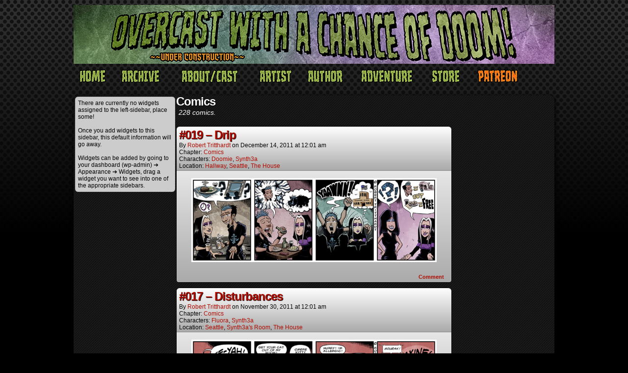

--- FILE ---
content_type: text/html; charset=UTF-8
request_url: http://www.chanceofdoom.com/chapter/comics/page/22/
body_size: 9526
content:
<!DOCTYPE html>
<html xmlns="http://www.w3.org/1999/xhtml" lang="en-US"> 
<head>
	<meta http-equiv="Content-Type" content="text/html; charset=UTF-8" />
	<link rel="stylesheet" href="http://www.chanceofdoom.com/wp-content/themes/comicpress/style.css" type="text/css" media="screen" />
	<link rel="pingback" href="http://www.chanceofdoom.com/xmlrpc.php" />
	<meta name="ComicPress" content="4.4" />
<title>Comics &#8211; Page 22 &#8211; Overcast With a Chance of DOOM!</title>
<meta name='robots' content='max-image-preview:large' />
<link rel="alternate" type="application/rss+xml" title="Overcast With a Chance of DOOM! &raquo; Feed" href="http://www.chanceofdoom.com/feed/" />
<link rel="alternate" type="application/rss+xml" title="Overcast With a Chance of DOOM! &raquo; Comments Feed" href="http://www.chanceofdoom.com/comments/feed/" />
<link rel="alternate" type="application/rss+xml" title="Overcast With a Chance of DOOM! &raquo; Comics Chapter Feed" href="http://www.chanceofdoom.com/chapter/comics/feed/" />
<style id='wp-img-auto-sizes-contain-inline-css' type='text/css'>
img:is([sizes=auto i],[sizes^="auto," i]){contain-intrinsic-size:3000px 1500px}
/*# sourceURL=wp-img-auto-sizes-contain-inline-css */
</style>
<style id='wp-emoji-styles-inline-css' type='text/css'>

	img.wp-smiley, img.emoji {
		display: inline !important;
		border: none !important;
		box-shadow: none !important;
		height: 1em !important;
		width: 1em !important;
		margin: 0 0.07em !important;
		vertical-align: -0.1em !important;
		background: none !important;
		padding: 0 !important;
	}
/*# sourceURL=wp-emoji-styles-inline-css */
</style>
<style id='wp-block-library-inline-css' type='text/css'>
:root{--wp-block-synced-color:#7a00df;--wp-block-synced-color--rgb:122,0,223;--wp-bound-block-color:var(--wp-block-synced-color);--wp-editor-canvas-background:#ddd;--wp-admin-theme-color:#007cba;--wp-admin-theme-color--rgb:0,124,186;--wp-admin-theme-color-darker-10:#006ba1;--wp-admin-theme-color-darker-10--rgb:0,107,160.5;--wp-admin-theme-color-darker-20:#005a87;--wp-admin-theme-color-darker-20--rgb:0,90,135;--wp-admin-border-width-focus:2px}@media (min-resolution:192dpi){:root{--wp-admin-border-width-focus:1.5px}}.wp-element-button{cursor:pointer}:root .has-very-light-gray-background-color{background-color:#eee}:root .has-very-dark-gray-background-color{background-color:#313131}:root .has-very-light-gray-color{color:#eee}:root .has-very-dark-gray-color{color:#313131}:root .has-vivid-green-cyan-to-vivid-cyan-blue-gradient-background{background:linear-gradient(135deg,#00d084,#0693e3)}:root .has-purple-crush-gradient-background{background:linear-gradient(135deg,#34e2e4,#4721fb 50%,#ab1dfe)}:root .has-hazy-dawn-gradient-background{background:linear-gradient(135deg,#faaca8,#dad0ec)}:root .has-subdued-olive-gradient-background{background:linear-gradient(135deg,#fafae1,#67a671)}:root .has-atomic-cream-gradient-background{background:linear-gradient(135deg,#fdd79a,#004a59)}:root .has-nightshade-gradient-background{background:linear-gradient(135deg,#330968,#31cdcf)}:root .has-midnight-gradient-background{background:linear-gradient(135deg,#020381,#2874fc)}:root{--wp--preset--font-size--normal:16px;--wp--preset--font-size--huge:42px}.has-regular-font-size{font-size:1em}.has-larger-font-size{font-size:2.625em}.has-normal-font-size{font-size:var(--wp--preset--font-size--normal)}.has-huge-font-size{font-size:var(--wp--preset--font-size--huge)}.has-text-align-center{text-align:center}.has-text-align-left{text-align:left}.has-text-align-right{text-align:right}.has-fit-text{white-space:nowrap!important}#end-resizable-editor-section{display:none}.aligncenter{clear:both}.items-justified-left{justify-content:flex-start}.items-justified-center{justify-content:center}.items-justified-right{justify-content:flex-end}.items-justified-space-between{justify-content:space-between}.screen-reader-text{border:0;clip-path:inset(50%);height:1px;margin:-1px;overflow:hidden;padding:0;position:absolute;width:1px;word-wrap:normal!important}.screen-reader-text:focus{background-color:#ddd;clip-path:none;color:#444;display:block;font-size:1em;height:auto;left:5px;line-height:normal;padding:15px 23px 14px;text-decoration:none;top:5px;width:auto;z-index:100000}html :where(.has-border-color){border-style:solid}html :where([style*=border-top-color]){border-top-style:solid}html :where([style*=border-right-color]){border-right-style:solid}html :where([style*=border-bottom-color]){border-bottom-style:solid}html :where([style*=border-left-color]){border-left-style:solid}html :where([style*=border-width]){border-style:solid}html :where([style*=border-top-width]){border-top-style:solid}html :where([style*=border-right-width]){border-right-style:solid}html :where([style*=border-bottom-width]){border-bottom-style:solid}html :where([style*=border-left-width]){border-left-style:solid}html :where(img[class*=wp-image-]){height:auto;max-width:100%}:where(figure){margin:0 0 1em}html :where(.is-position-sticky){--wp-admin--admin-bar--position-offset:var(--wp-admin--admin-bar--height,0px)}@media screen and (max-width:600px){html :where(.is-position-sticky){--wp-admin--admin-bar--position-offset:0px}}

/*# sourceURL=wp-block-library-inline-css */
</style><style id='global-styles-inline-css' type='text/css'>
:root{--wp--preset--aspect-ratio--square: 1;--wp--preset--aspect-ratio--4-3: 4/3;--wp--preset--aspect-ratio--3-4: 3/4;--wp--preset--aspect-ratio--3-2: 3/2;--wp--preset--aspect-ratio--2-3: 2/3;--wp--preset--aspect-ratio--16-9: 16/9;--wp--preset--aspect-ratio--9-16: 9/16;--wp--preset--color--black: #000000;--wp--preset--color--cyan-bluish-gray: #abb8c3;--wp--preset--color--white: #ffffff;--wp--preset--color--pale-pink: #f78da7;--wp--preset--color--vivid-red: #cf2e2e;--wp--preset--color--luminous-vivid-orange: #ff6900;--wp--preset--color--luminous-vivid-amber: #fcb900;--wp--preset--color--light-green-cyan: #7bdcb5;--wp--preset--color--vivid-green-cyan: #00d084;--wp--preset--color--pale-cyan-blue: #8ed1fc;--wp--preset--color--vivid-cyan-blue: #0693e3;--wp--preset--color--vivid-purple: #9b51e0;--wp--preset--gradient--vivid-cyan-blue-to-vivid-purple: linear-gradient(135deg,rgb(6,147,227) 0%,rgb(155,81,224) 100%);--wp--preset--gradient--light-green-cyan-to-vivid-green-cyan: linear-gradient(135deg,rgb(122,220,180) 0%,rgb(0,208,130) 100%);--wp--preset--gradient--luminous-vivid-amber-to-luminous-vivid-orange: linear-gradient(135deg,rgb(252,185,0) 0%,rgb(255,105,0) 100%);--wp--preset--gradient--luminous-vivid-orange-to-vivid-red: linear-gradient(135deg,rgb(255,105,0) 0%,rgb(207,46,46) 100%);--wp--preset--gradient--very-light-gray-to-cyan-bluish-gray: linear-gradient(135deg,rgb(238,238,238) 0%,rgb(169,184,195) 100%);--wp--preset--gradient--cool-to-warm-spectrum: linear-gradient(135deg,rgb(74,234,220) 0%,rgb(151,120,209) 20%,rgb(207,42,186) 40%,rgb(238,44,130) 60%,rgb(251,105,98) 80%,rgb(254,248,76) 100%);--wp--preset--gradient--blush-light-purple: linear-gradient(135deg,rgb(255,206,236) 0%,rgb(152,150,240) 100%);--wp--preset--gradient--blush-bordeaux: linear-gradient(135deg,rgb(254,205,165) 0%,rgb(254,45,45) 50%,rgb(107,0,62) 100%);--wp--preset--gradient--luminous-dusk: linear-gradient(135deg,rgb(255,203,112) 0%,rgb(199,81,192) 50%,rgb(65,88,208) 100%);--wp--preset--gradient--pale-ocean: linear-gradient(135deg,rgb(255,245,203) 0%,rgb(182,227,212) 50%,rgb(51,167,181) 100%);--wp--preset--gradient--electric-grass: linear-gradient(135deg,rgb(202,248,128) 0%,rgb(113,206,126) 100%);--wp--preset--gradient--midnight: linear-gradient(135deg,rgb(2,3,129) 0%,rgb(40,116,252) 100%);--wp--preset--font-size--small: 13px;--wp--preset--font-size--medium: 20px;--wp--preset--font-size--large: 36px;--wp--preset--font-size--x-large: 42px;--wp--preset--spacing--20: 0.44rem;--wp--preset--spacing--30: 0.67rem;--wp--preset--spacing--40: 1rem;--wp--preset--spacing--50: 1.5rem;--wp--preset--spacing--60: 2.25rem;--wp--preset--spacing--70: 3.38rem;--wp--preset--spacing--80: 5.06rem;--wp--preset--shadow--natural: 6px 6px 9px rgba(0, 0, 0, 0.2);--wp--preset--shadow--deep: 12px 12px 50px rgba(0, 0, 0, 0.4);--wp--preset--shadow--sharp: 6px 6px 0px rgba(0, 0, 0, 0.2);--wp--preset--shadow--outlined: 6px 6px 0px -3px rgb(255, 255, 255), 6px 6px rgb(0, 0, 0);--wp--preset--shadow--crisp: 6px 6px 0px rgb(0, 0, 0);}:where(.is-layout-flex){gap: 0.5em;}:where(.is-layout-grid){gap: 0.5em;}body .is-layout-flex{display: flex;}.is-layout-flex{flex-wrap: wrap;align-items: center;}.is-layout-flex > :is(*, div){margin: 0;}body .is-layout-grid{display: grid;}.is-layout-grid > :is(*, div){margin: 0;}:where(.wp-block-columns.is-layout-flex){gap: 2em;}:where(.wp-block-columns.is-layout-grid){gap: 2em;}:where(.wp-block-post-template.is-layout-flex){gap: 1.25em;}:where(.wp-block-post-template.is-layout-grid){gap: 1.25em;}.has-black-color{color: var(--wp--preset--color--black) !important;}.has-cyan-bluish-gray-color{color: var(--wp--preset--color--cyan-bluish-gray) !important;}.has-white-color{color: var(--wp--preset--color--white) !important;}.has-pale-pink-color{color: var(--wp--preset--color--pale-pink) !important;}.has-vivid-red-color{color: var(--wp--preset--color--vivid-red) !important;}.has-luminous-vivid-orange-color{color: var(--wp--preset--color--luminous-vivid-orange) !important;}.has-luminous-vivid-amber-color{color: var(--wp--preset--color--luminous-vivid-amber) !important;}.has-light-green-cyan-color{color: var(--wp--preset--color--light-green-cyan) !important;}.has-vivid-green-cyan-color{color: var(--wp--preset--color--vivid-green-cyan) !important;}.has-pale-cyan-blue-color{color: var(--wp--preset--color--pale-cyan-blue) !important;}.has-vivid-cyan-blue-color{color: var(--wp--preset--color--vivid-cyan-blue) !important;}.has-vivid-purple-color{color: var(--wp--preset--color--vivid-purple) !important;}.has-black-background-color{background-color: var(--wp--preset--color--black) !important;}.has-cyan-bluish-gray-background-color{background-color: var(--wp--preset--color--cyan-bluish-gray) !important;}.has-white-background-color{background-color: var(--wp--preset--color--white) !important;}.has-pale-pink-background-color{background-color: var(--wp--preset--color--pale-pink) !important;}.has-vivid-red-background-color{background-color: var(--wp--preset--color--vivid-red) !important;}.has-luminous-vivid-orange-background-color{background-color: var(--wp--preset--color--luminous-vivid-orange) !important;}.has-luminous-vivid-amber-background-color{background-color: var(--wp--preset--color--luminous-vivid-amber) !important;}.has-light-green-cyan-background-color{background-color: var(--wp--preset--color--light-green-cyan) !important;}.has-vivid-green-cyan-background-color{background-color: var(--wp--preset--color--vivid-green-cyan) !important;}.has-pale-cyan-blue-background-color{background-color: var(--wp--preset--color--pale-cyan-blue) !important;}.has-vivid-cyan-blue-background-color{background-color: var(--wp--preset--color--vivid-cyan-blue) !important;}.has-vivid-purple-background-color{background-color: var(--wp--preset--color--vivid-purple) !important;}.has-black-border-color{border-color: var(--wp--preset--color--black) !important;}.has-cyan-bluish-gray-border-color{border-color: var(--wp--preset--color--cyan-bluish-gray) !important;}.has-white-border-color{border-color: var(--wp--preset--color--white) !important;}.has-pale-pink-border-color{border-color: var(--wp--preset--color--pale-pink) !important;}.has-vivid-red-border-color{border-color: var(--wp--preset--color--vivid-red) !important;}.has-luminous-vivid-orange-border-color{border-color: var(--wp--preset--color--luminous-vivid-orange) !important;}.has-luminous-vivid-amber-border-color{border-color: var(--wp--preset--color--luminous-vivid-amber) !important;}.has-light-green-cyan-border-color{border-color: var(--wp--preset--color--light-green-cyan) !important;}.has-vivid-green-cyan-border-color{border-color: var(--wp--preset--color--vivid-green-cyan) !important;}.has-pale-cyan-blue-border-color{border-color: var(--wp--preset--color--pale-cyan-blue) !important;}.has-vivid-cyan-blue-border-color{border-color: var(--wp--preset--color--vivid-cyan-blue) !important;}.has-vivid-purple-border-color{border-color: var(--wp--preset--color--vivid-purple) !important;}.has-vivid-cyan-blue-to-vivid-purple-gradient-background{background: var(--wp--preset--gradient--vivid-cyan-blue-to-vivid-purple) !important;}.has-light-green-cyan-to-vivid-green-cyan-gradient-background{background: var(--wp--preset--gradient--light-green-cyan-to-vivid-green-cyan) !important;}.has-luminous-vivid-amber-to-luminous-vivid-orange-gradient-background{background: var(--wp--preset--gradient--luminous-vivid-amber-to-luminous-vivid-orange) !important;}.has-luminous-vivid-orange-to-vivid-red-gradient-background{background: var(--wp--preset--gradient--luminous-vivid-orange-to-vivid-red) !important;}.has-very-light-gray-to-cyan-bluish-gray-gradient-background{background: var(--wp--preset--gradient--very-light-gray-to-cyan-bluish-gray) !important;}.has-cool-to-warm-spectrum-gradient-background{background: var(--wp--preset--gradient--cool-to-warm-spectrum) !important;}.has-blush-light-purple-gradient-background{background: var(--wp--preset--gradient--blush-light-purple) !important;}.has-blush-bordeaux-gradient-background{background: var(--wp--preset--gradient--blush-bordeaux) !important;}.has-luminous-dusk-gradient-background{background: var(--wp--preset--gradient--luminous-dusk) !important;}.has-pale-ocean-gradient-background{background: var(--wp--preset--gradient--pale-ocean) !important;}.has-electric-grass-gradient-background{background: var(--wp--preset--gradient--electric-grass) !important;}.has-midnight-gradient-background{background: var(--wp--preset--gradient--midnight) !important;}.has-small-font-size{font-size: var(--wp--preset--font-size--small) !important;}.has-medium-font-size{font-size: var(--wp--preset--font-size--medium) !important;}.has-large-font-size{font-size: var(--wp--preset--font-size--large) !important;}.has-x-large-font-size{font-size: var(--wp--preset--font-size--x-large) !important;}
/*# sourceURL=global-styles-inline-css */
</style>

<style id='classic-theme-styles-inline-css' type='text/css'>
/*! This file is auto-generated */
.wp-block-button__link{color:#fff;background-color:#32373c;border-radius:9999px;box-shadow:none;text-decoration:none;padding:calc(.667em + 2px) calc(1.333em + 2px);font-size:1.125em}.wp-block-file__button{background:#32373c;color:#fff;text-decoration:none}
/*# sourceURL=/wp-includes/css/classic-themes.min.css */
</style>
<link rel='stylesheet' id='flick-css' href='http://www.chanceofdoom.com/wp-content/plugins/mailchimp/assets/css/flick/flick.css?ver=2.0.0' type='text/css' media='all' />
<link rel='stylesheet' id='mailchimp_sf_main_css-css' href='http://www.chanceofdoom.com/wp-content/plugins/mailchimp/assets/css/frontend.css?ver=2.0.0' type='text/css' media='all' />
<link rel='stylesheet' id='comiceasel-style-css' href='http://www.chanceofdoom.com/wp-content/plugins/comic-easel/css/comiceasel.css?ver=6.9' type='text/css' media='all' />
<script type="text/javascript" src="http://www.chanceofdoom.com/wp-includes/js/jquery/jquery.min.js?ver=3.7.1" id="jquery-core-js"></script>
<script type="text/javascript" src="http://www.chanceofdoom.com/wp-includes/js/jquery/jquery-migrate.min.js?ver=3.4.1" id="jquery-migrate-js"></script>
<script type="text/javascript" src="http://www.chanceofdoom.com/wp-content/themes/comicpress/js/ddsmoothmenu.js?ver=6.9" id="ddsmoothmenu_js-js"></script>
<script type="text/javascript" src="http://www.chanceofdoom.com/wp-content/themes/comicpress/js/menubar.js?ver=6.9" id="menubar_js-js"></script>
<link rel="https://api.w.org/" href="http://www.chanceofdoom.com/wp-json/" /><link rel="EditURI" type="application/rsd+xml" title="RSD" href="http://www.chanceofdoom.com/xmlrpc.php?rsd" />
<meta name="generator" content="WordPress 6.9" />
<meta name="Comic-Easel" content="1.15" />
<meta name="Referrer" content="" />
<meta property="og:image" content="http://www.chanceofdoom.com/wp-content/uploads/2016/11/2011-12-14-DOOM019-drip.jpg" />
<!--Customizer CSS-->
<style type="text/css">
	#page { width: 980px; max-width: 980px; }
	#add-width { width: 10px; }
	#content-column { width: 562px; max-width: 100%; }
	#sidebar-right { width: 204px; }
	#sidebar-left { width: 204px; }
	.copyright-info { color: #ffffff!important; }
	#header h1 a:link, #header h1 a:visited { color: #bc2b2b!important; }
	#header h1 a:hover { color: #bf2b2b!important; }
	#footer a { color: #dd3333!important; }
	.comic-nav a:link, .comic-nav a:visited { color: #FFFFFF!important; }
	.comic-nav a:hover { color: #F00!important; }
</style>
<!--/Customizer CSS-->
      <style type="text/css">
	#header { width: 980px; height: 120px; background: url('http://www.chanceofdoom.com/wp-content/uploads/2016/07/Header-DOOM-July2016.jpg') top center no-repeat; overflow: hidden; }
	#header h1, #header .description { display: none; }
</style>
	<style type="text/css" id="custom-background-css">
body.custom-background { background-color: #000000; }
</style>
	</head>

<body class="archive paged tax-chapters term-comics term-2 custom-background paged-22 wp-theme-comicpress user-guest chrome am night sat layout-3c scheme-mecha story-comics">
<div id="page-wrap">
	<div id="page">
		<header id="header">
			<div class="header-info">
				<h1><a href="http://www.chanceofdoom.com">Overcast With a Chance of DOOM!</a></h1>
				<div class="description"></div>
			</div>
						<div class="clear"></div>
		</header>

		<div id="sidebar-menubar" class="sidebar">
			<div id="text-2" class="widget widget_text">
<div class="widget-content">
			<div class="textwidget"><!-HOME->
<a href="http://chanceofdoom.com/">
<img src="http://chanceofdoom.com/wp-content/uploads/2016/08/navoffhome.gif" /></a>

<!-ARCHIVE->
<a href="http://chanceofdoom.com/archive">
<img src="http://chanceofdoom.com/wp-content/uploads/2016/08/navoffarchive.gif" /></a>

<!-ABOUT->
<a href="http://chanceofdoom.com/about">
<img src="http://chanceofdoom.com/wp-content/uploads/2016/08/navoffabout.gif" /></a>

<!-ARTIST->
<a href="http://chanceofdoom.com/artist">
<img src="http://chanceofdoom.com/wp-content/uploads/2016/08/navoffartist.gif" /></a>

<!-AUTHOR->
<a href="http://chanceofdoom.com/author">
<img src="http://chanceofdoom.com/wp-content/uploads/2016/08/navoffauthor.gif" /></a>

<!-ADVENTURE->
<a href="http://chanceofdoom.com/adventure">
<img src="http://chanceofdoom.com/wp-content/uploads/2016/08/navoffadv.gif" /></a>

<!-STORE->
<a href="http://roberttritthardt.storenvy.com/" target="_blank">
<img src="http://chanceofdoom.com/wp-content/uploads/2016/08/navoffstore.gif" /></a>

<!-PATREON->
<a href="http://patreon.com/tritthardt" target="_blank">
<img src="http://chanceofdoom.com/wp-content/uploads/2016/08/navoffpatreon.gif" /></a></div>
		</div>
<div class="clear"></div>
</div>
			<div class="clear"></div>
		</div>
	<div id="content-wrapper">
	
			
	<div id="subcontent-wrapper">
<div id="sidebar-left">
    <div class="sidebar">
            <div class="sidebar-no-widgets">
            There are currently no widgets assigned to the left-sidebar, place some!            <br />
            <br />
            Once you add widgets to this sidebar, this default information will go away.            <br />
            <br />
            Widgets can be added by going to your dashboard (wp-admin) &#10132; Appearance &#10132; Widgets, drag a widget you want to see into one of the appropriate sidebars.            <br />
        </div>
            </div>
</div>
		<div id="content-column">
			<div id="content" class="narrowcolumn">		
					<h2 class="page-title">Comics</h2>
			<div class="archiveresults">228 comics.</div>
		<div class="clear"></div>
	<article id="post-534" class="post-534 comic type-comic status-publish has-post-thumbnail hentry chapters-comics characters-doomie characters-synth3a locations-hallway locations-seattle locations-the-house uentry postonpage-1 odd post-author-sprockets">
	<div class="post-content">
				<div class="post-info">
			<h2 class="post-title"><a href="http://www.chanceofdoom.com/comic/019-drip/">#019 &#8211; Drip</a></h2>
			<div class="post-text">
				<span class="post-author">by <a href="http://www.chanceofdoom.com/author/sprockets/" rel="author">Robert Tritthardt</a></span>
<span class="posted-on">on&nbsp;</span><span class="post-date">December 14, 2011</span>
<span class="posted-at">at&nbsp;</span><span class="post-time">12:01 am</span>
<div class="comic-post-info"><div class="comic-chapter">Chapter: <a href="http://www.chanceofdoom.com/chapter/comics/" rel="tag">Comics</a></div><div class="comic-characters">Characters: <a href="http://www.chanceofdoom.com/character/doomie/" rel="tag">Doomie</a>, <a href="http://www.chanceofdoom.com/character/synth3a/" rel="tag">Synth3a</a></div><div class="comic-locations">Location: <a href="http://www.chanceofdoom.com/location/hallway/" rel="tag">Hallway</a>, <a href="http://www.chanceofdoom.com/location/seattle/" rel="tag">Seattle</a>, <a href="http://www.chanceofdoom.com/location/the-house/" rel="tag">The House</a></div></div>			</div>
			<div class="clear"></div>
		</div>
		<div class="clear"></div>
		<div class="entry">
			<p class="comic-thumbnail-in-archive"><a href="http://www.chanceofdoom.com/comic/019-drip/" rel="bookmark" title="#019 &#8211; Drip"><img width="500" height="171" src="http://www.chanceofdoom.com/wp-content/uploads/2016/11/2011-12-14-DOOM019-drip.jpg" class="attachment-large size-large wp-post-image" alt="" decoding="async" fetchpriority="high" srcset="http://www.chanceofdoom.com/wp-content/uploads/2016/11/2011-12-14-DOOM019-drip.jpg 876w, http://www.chanceofdoom.com/wp-content/uploads/2016/11/2011-12-14-DOOM019-drip-300x103.jpg 300w, http://www.chanceofdoom.com/wp-content/uploads/2016/11/2011-12-14-DOOM019-drip-768x263.jpg 768w" sizes="(max-width: 500px) 100vw, 500px" /></a>
</p>			<div class="clear"></div>
		</div>
		<div class="post-extras">
			<div class="post-tags"></div>
			<div class="comment-link">
				<a href="http://www.chanceofdoom.com/comic/019-drip/#respond"><span class="comment-balloon comment-balloon-empty">&nbsp;</span>Comment&nbsp;</a>			</div>
						<div class="clear"></div>
		</div>
			</div>
</article>
<article id="post-528" class="post-528 comic type-comic status-publish has-post-thumbnail hentry chapters-comics characters-fluora characters-synth3a locations-seattle locations-synth3as-room locations-the-house uentry postonpage-2 even post-author-sprockets">
	<div class="post-content">
				<div class="post-info">
			<h2 class="post-title"><a href="http://www.chanceofdoom.com/comic/017-disturbances/">#017 &#8211; Disturbances</a></h2>
			<div class="post-text">
				<span class="post-author">by <a href="http://www.chanceofdoom.com/author/sprockets/" rel="author">Robert Tritthardt</a></span>
<span class="posted-on">on&nbsp;</span><span class="post-date">November 30, 2011</span>
<span class="posted-at">at&nbsp;</span><span class="post-time">12:01 am</span>
<div class="comic-post-info"><div class="comic-chapter">Chapter: <a href="http://www.chanceofdoom.com/chapter/comics/" rel="tag">Comics</a></div><div class="comic-characters">Characters: <a href="http://www.chanceofdoom.com/character/fluora/" rel="tag">Fluora</a>, <a href="http://www.chanceofdoom.com/character/synth3a/" rel="tag">Synth3a</a></div><div class="comic-locations">Location: <a href="http://www.chanceofdoom.com/location/seattle/" rel="tag">Seattle</a>, <a href="http://www.chanceofdoom.com/location/synth3as-room/" rel="tag">Synth3a's Room</a>, <a href="http://www.chanceofdoom.com/location/the-house/" rel="tag">The House</a></div></div>			</div>
			<div class="clear"></div>
		</div>
		<div class="clear"></div>
		<div class="entry">
			<p class="comic-thumbnail-in-archive"><a href="http://www.chanceofdoom.com/comic/017-disturbances/" rel="bookmark" title="#017 &#8211; Disturbances"><img width="500" height="171" src="http://www.chanceofdoom.com/wp-content/uploads/2016/11/2011-11-30-DOOM017-disturbances.jpg" class="attachment-large size-large wp-post-image" alt="" decoding="async" srcset="http://www.chanceofdoom.com/wp-content/uploads/2016/11/2011-11-30-DOOM017-disturbances.jpg 876w, http://www.chanceofdoom.com/wp-content/uploads/2016/11/2011-11-30-DOOM017-disturbances-300x103.jpg 300w, http://www.chanceofdoom.com/wp-content/uploads/2016/11/2011-11-30-DOOM017-disturbances-768x263.jpg 768w" sizes="(max-width: 500px) 100vw, 500px" /></a>
</p>			<div class="clear"></div>
		</div>
		<div class="post-extras">
			<div class="post-tags"></div>
			<div class="comment-link">
				<a href="http://www.chanceofdoom.com/comic/017-disturbances/#respond"><span class="comment-balloon comment-balloon-empty">&nbsp;</span>Comment&nbsp;</a>			</div>
						<div class="clear"></div>
		</div>
			</div>
</article>
<article id="post-525" class="post-525 comic type-comic status-publish has-post-thumbnail hentry chapters-comics characters-doomie characters-maxine characters-mystery-roommate locations-kitchen locations-seattle locations-the-house uentry postonpage-3 odd post-author-sprockets">
	<div class="post-content">
				<div class="post-info">
			<h2 class="post-title"><a href="http://www.chanceofdoom.com/comic/016-potent-potions/">#016 &#8211; Potent Potions</a></h2>
			<div class="post-text">
				<span class="post-author">by <a href="http://www.chanceofdoom.com/author/sprockets/" rel="author">Robert Tritthardt</a></span>
<span class="posted-on">on&nbsp;</span><span class="post-date">November 23, 2011</span>
<span class="posted-at">at&nbsp;</span><span class="post-time">12:01 am</span>
<div class="comic-post-info"><div class="comic-chapter">Chapter: <a href="http://www.chanceofdoom.com/chapter/comics/" rel="tag">Comics</a></div><div class="comic-characters">Characters: <a href="http://www.chanceofdoom.com/character/doomie/" rel="tag">Doomie</a>, <a href="http://www.chanceofdoom.com/character/maxine/" rel="tag">Maxine</a>, <a href="http://www.chanceofdoom.com/character/mystery-roommate/" rel="tag">Mystery Roommate</a></div><div class="comic-locations">Location: <a href="http://www.chanceofdoom.com/location/kitchen/" rel="tag">Kitchen</a>, <a href="http://www.chanceofdoom.com/location/seattle/" rel="tag">Seattle</a>, <a href="http://www.chanceofdoom.com/location/the-house/" rel="tag">The House</a></div></div>			</div>
			<div class="clear"></div>
		</div>
		<div class="clear"></div>
		<div class="entry">
			<p class="comic-thumbnail-in-archive"><a href="http://www.chanceofdoom.com/comic/016-potent-potions/" rel="bookmark" title="#016 &#8211; Potent Potions"><img width="500" height="171" src="http://www.chanceofdoom.com/wp-content/uploads/2016/11/2011-11-23-DOOM016-potent-potions.jpg" class="attachment-large size-large wp-post-image" alt="" decoding="async" loading="lazy" srcset="http://www.chanceofdoom.com/wp-content/uploads/2016/11/2011-11-23-DOOM016-potent-potions.jpg 876w, http://www.chanceofdoom.com/wp-content/uploads/2016/11/2011-11-23-DOOM016-potent-potions-300x103.jpg 300w, http://www.chanceofdoom.com/wp-content/uploads/2016/11/2011-11-23-DOOM016-potent-potions-768x263.jpg 768w" sizes="auto, (max-width: 500px) 100vw, 500px" /></a>
</p>			<div class="clear"></div>
		</div>
		<div class="post-extras">
			<div class="post-tags"></div>
			<div class="comment-link">
				<a href="http://www.chanceofdoom.com/comic/016-potent-potions/#respond"><span class="comment-balloon comment-balloon-empty">&nbsp;</span>Comment&nbsp;</a>			</div>
						<div class="clear"></div>
		</div>
			</div>
</article>
<article id="post-522" class="post-522 comic type-comic status-publish has-post-thumbnail hentry chapters-comics characters-doomie characters-synth3a locations-seattle locations-stairwell locations-the-house uentry postonpage-4 even post-author-sprockets">
	<div class="post-content">
				<div class="post-info">
			<h2 class="post-title"><a href="http://www.chanceofdoom.com/comic/015-karma/">#015 &#8211; Karma</a></h2>
			<div class="post-text">
				<span class="post-author">by <a href="http://www.chanceofdoom.com/author/sprockets/" rel="author">Robert Tritthardt</a></span>
<span class="posted-on">on&nbsp;</span><span class="post-date">November 16, 2011</span>
<span class="posted-at">at&nbsp;</span><span class="post-time">12:01 am</span>
<div class="comic-post-info"><div class="comic-chapter">Chapter: <a href="http://www.chanceofdoom.com/chapter/comics/" rel="tag">Comics</a></div><div class="comic-characters">Characters: <a href="http://www.chanceofdoom.com/character/doomie/" rel="tag">Doomie</a>, <a href="http://www.chanceofdoom.com/character/synth3a/" rel="tag">Synth3a</a></div><div class="comic-locations">Location: <a href="http://www.chanceofdoom.com/location/seattle/" rel="tag">Seattle</a>, <a href="http://www.chanceofdoom.com/location/stairwell/" rel="tag">Stairwell</a>, <a href="http://www.chanceofdoom.com/location/the-house/" rel="tag">The House</a></div></div>			</div>
			<div class="clear"></div>
		</div>
		<div class="clear"></div>
		<div class="entry">
			<p class="comic-thumbnail-in-archive"><a href="http://www.chanceofdoom.com/comic/015-karma/" rel="bookmark" title="#015 &#8211; Karma"><img width="500" height="171" src="http://www.chanceofdoom.com/wp-content/uploads/2016/11/2011-11-16-DOOM015-karma.jpg" class="attachment-large size-large wp-post-image" alt="" decoding="async" loading="lazy" srcset="http://www.chanceofdoom.com/wp-content/uploads/2016/11/2011-11-16-DOOM015-karma.jpg 876w, http://www.chanceofdoom.com/wp-content/uploads/2016/11/2011-11-16-DOOM015-karma-300x103.jpg 300w, http://www.chanceofdoom.com/wp-content/uploads/2016/11/2011-11-16-DOOM015-karma-768x263.jpg 768w" sizes="auto, (max-width: 500px) 100vw, 500px" /></a>
</p>			<div class="clear"></div>
		</div>
		<div class="post-extras">
			<div class="post-tags"></div>
			<div class="comment-link">
				<a href="http://www.chanceofdoom.com/comic/015-karma/#respond"><span class="comment-balloon comment-balloon-empty">&nbsp;</span>Comment&nbsp;</a>			</div>
						<div class="clear"></div>
		</div>
			</div>
</article>
<article id="post-519" class="post-519 comic type-comic status-publish has-post-thumbnail hentry chapters-comics characters-doomie characters-synth3a locations-seattle locations-stairwell locations-the-house uentry postonpage-5 odd post-author-sprockets">
	<div class="post-content">
				<div class="post-info">
			<h2 class="post-title"><a href="http://www.chanceofdoom.com/comic/014-friendly-advice/">#014 &#8211; Friendly Advice</a></h2>
			<div class="post-text">
				<span class="post-author">by <a href="http://www.chanceofdoom.com/author/sprockets/" rel="author">Robert Tritthardt</a></span>
<span class="posted-on">on&nbsp;</span><span class="post-date">November 9, 2011</span>
<span class="posted-at">at&nbsp;</span><span class="post-time">12:01 am</span>
<div class="comic-post-info"><div class="comic-chapter">Chapter: <a href="http://www.chanceofdoom.com/chapter/comics/" rel="tag">Comics</a></div><div class="comic-characters">Characters: <a href="http://www.chanceofdoom.com/character/doomie/" rel="tag">Doomie</a>, <a href="http://www.chanceofdoom.com/character/synth3a/" rel="tag">Synth3a</a></div><div class="comic-locations">Location: <a href="http://www.chanceofdoom.com/location/seattle/" rel="tag">Seattle</a>, <a href="http://www.chanceofdoom.com/location/stairwell/" rel="tag">Stairwell</a>, <a href="http://www.chanceofdoom.com/location/the-house/" rel="tag">The House</a></div></div>			</div>
			<div class="clear"></div>
		</div>
		<div class="clear"></div>
		<div class="entry">
			<p class="comic-thumbnail-in-archive"><a href="http://www.chanceofdoom.com/comic/014-friendly-advice/" rel="bookmark" title="#014 &#8211; Friendly Advice"><img width="500" height="171" src="http://www.chanceofdoom.com/wp-content/uploads/2016/11/2011-11-09-DOOM014-friendly-advice.jpg" class="attachment-large size-large wp-post-image" alt="" decoding="async" loading="lazy" srcset="http://www.chanceofdoom.com/wp-content/uploads/2016/11/2011-11-09-DOOM014-friendly-advice.jpg 876w, http://www.chanceofdoom.com/wp-content/uploads/2016/11/2011-11-09-DOOM014-friendly-advice-300x103.jpg 300w, http://www.chanceofdoom.com/wp-content/uploads/2016/11/2011-11-09-DOOM014-friendly-advice-768x263.jpg 768w" sizes="auto, (max-width: 500px) 100vw, 500px" /></a>
</p>			<div class="clear"></div>
		</div>
		<div class="post-extras">
			<div class="post-tags"></div>
			<div class="comment-link">
				<a href="http://www.chanceofdoom.com/comic/014-friendly-advice/#respond"><span class="comment-balloon comment-balloon-empty">&nbsp;</span>Comment&nbsp;</a>			</div>
						<div class="clear"></div>
		</div>
			</div>
</article>
<article id="post-516" class="post-516 comic type-comic status-publish has-post-thumbnail hentry chapters-comics characters-doomie characters-fluora characters-mystery-roommate locations-hallway locations-seattle locations-the-house uentry postonpage-6 even post-author-sprockets">
	<div class="post-content">
				<div class="post-info">
			<h2 class="post-title"><a href="http://www.chanceofdoom.com/comic/013-chupacabra/">#013 &#8211; Chupacabra</a></h2>
			<div class="post-text">
				<span class="post-author">by <a href="http://www.chanceofdoom.com/author/sprockets/" rel="author">Robert Tritthardt</a></span>
<span class="posted-on">on&nbsp;</span><span class="post-date">November 2, 2011</span>
<span class="posted-at">at&nbsp;</span><span class="post-time">12:01 am</span>
<div class="comic-post-info"><div class="comic-chapter">Chapter: <a href="http://www.chanceofdoom.com/chapter/comics/" rel="tag">Comics</a></div><div class="comic-characters">Characters: <a href="http://www.chanceofdoom.com/character/doomie/" rel="tag">Doomie</a>, <a href="http://www.chanceofdoom.com/character/fluora/" rel="tag">Fluora</a>, <a href="http://www.chanceofdoom.com/character/mystery-roommate/" rel="tag">Mystery Roommate</a></div><div class="comic-locations">Location: <a href="http://www.chanceofdoom.com/location/hallway/" rel="tag">Hallway</a>, <a href="http://www.chanceofdoom.com/location/seattle/" rel="tag">Seattle</a>, <a href="http://www.chanceofdoom.com/location/the-house/" rel="tag">The House</a></div></div>			</div>
			<div class="clear"></div>
		</div>
		<div class="clear"></div>
		<div class="entry">
			<p class="comic-thumbnail-in-archive"><a href="http://www.chanceofdoom.com/comic/013-chupacabra/" rel="bookmark" title="#013 &#8211; Chupacabra"><img width="500" height="171" src="http://www.chanceofdoom.com/wp-content/uploads/2016/11/2011-11-02-DOOM013-chupacabra.jpg" class="attachment-large size-large wp-post-image" alt="" decoding="async" loading="lazy" srcset="http://www.chanceofdoom.com/wp-content/uploads/2016/11/2011-11-02-DOOM013-chupacabra.jpg 876w, http://www.chanceofdoom.com/wp-content/uploads/2016/11/2011-11-02-DOOM013-chupacabra-300x103.jpg 300w, http://www.chanceofdoom.com/wp-content/uploads/2016/11/2011-11-02-DOOM013-chupacabra-768x263.jpg 768w" sizes="auto, (max-width: 500px) 100vw, 500px" /></a>
</p>			<div class="clear"></div>
		</div>
		<div class="post-extras">
			<div class="post-tags"></div>
			<div class="comment-link">
				<a href="http://www.chanceofdoom.com/comic/013-chupacabra/#respond"><span class="comment-balloon comment-balloon-empty">&nbsp;</span>Comment&nbsp;</a>			</div>
						<div class="clear"></div>
		</div>
			</div>
</article>
<article id="post-513" class="post-513 comic type-comic status-publish has-post-thumbnail hentry chapters-comics characters-doomie characters-fluora characters-maxine characters-mystery-roommate characters-synth3a locations-front-room locations-seattle locations-the-house uentry postonpage-7 odd post-author-sprockets">
	<div class="post-content">
				<div class="post-info">
			<h2 class="post-title"><a href="http://www.chanceofdoom.com/comic/012-splat/">#012 &#8211; Splat!</a></h2>
			<div class="post-text">
				<span class="post-author">by <a href="http://www.chanceofdoom.com/author/sprockets/" rel="author">Robert Tritthardt</a></span>
<span class="posted-on">on&nbsp;</span><span class="post-date">October 31, 2011</span>
<span class="posted-at">at&nbsp;</span><span class="post-time">12:01 am</span>
<div class="comic-post-info"><div class="comic-chapter">Chapter: <a href="http://www.chanceofdoom.com/chapter/comics/" rel="tag">Comics</a></div><div class="comic-characters">Characters: <a href="http://www.chanceofdoom.com/character/doomie/" rel="tag">Doomie</a>, <a href="http://www.chanceofdoom.com/character/fluora/" rel="tag">Fluora</a>, <a href="http://www.chanceofdoom.com/character/maxine/" rel="tag">Maxine</a>, <a href="http://www.chanceofdoom.com/character/mystery-roommate/" rel="tag">Mystery Roommate</a>, <a href="http://www.chanceofdoom.com/character/synth3a/" rel="tag">Synth3a</a></div><div class="comic-locations">Location: <a href="http://www.chanceofdoom.com/location/front-room/" rel="tag">Front Room</a>, <a href="http://www.chanceofdoom.com/location/seattle/" rel="tag">Seattle</a>, <a href="http://www.chanceofdoom.com/location/the-house/" rel="tag">The House</a></div></div>			</div>
			<div class="clear"></div>
		</div>
		<div class="clear"></div>
		<div class="entry">
			<p class="comic-thumbnail-in-archive"><a href="http://www.chanceofdoom.com/comic/012-splat/" rel="bookmark" title="#012 &#8211; Splat!"><img width="500" height="171" src="http://www.chanceofdoom.com/wp-content/uploads/2016/11/2011-10-31-DOOM012-splat.jpg" class="attachment-large size-large wp-post-image" alt="" decoding="async" loading="lazy" srcset="http://www.chanceofdoom.com/wp-content/uploads/2016/11/2011-10-31-DOOM012-splat.jpg 876w, http://www.chanceofdoom.com/wp-content/uploads/2016/11/2011-10-31-DOOM012-splat-300x103.jpg 300w, http://www.chanceofdoom.com/wp-content/uploads/2016/11/2011-10-31-DOOM012-splat-768x263.jpg 768w" sizes="auto, (max-width: 500px) 100vw, 500px" /></a>
</p>			<div class="clear"></div>
		</div>
		<div class="post-extras">
			<div class="post-tags"></div>
			<div class="comment-link">
				<a href="http://www.chanceofdoom.com/comic/012-splat/#respond"><span class="comment-balloon comment-balloon-empty">&nbsp;</span>Comment&nbsp;</a>			</div>
						<div class="clear"></div>
		</div>
			</div>
</article>
<article id="post-510" class="post-510 comic type-comic status-publish has-post-thumbnail hentry chapters-comics characters-doomie characters-fluora characters-maxine characters-mystery-roommate characters-synth3a locations-front-room locations-seattle locations-the-house uentry postonpage-8 even post-author-sprockets">
	<div class="post-content">
				<div class="post-info">
			<h2 class="post-title"><a href="http://www.chanceofdoom.com/comic/011-zombie-parade/">#011 &#8211; Zombie Parade</a></h2>
			<div class="post-text">
				<span class="post-author">by <a href="http://www.chanceofdoom.com/author/sprockets/" rel="author">Robert Tritthardt</a></span>
<span class="posted-on">on&nbsp;</span><span class="post-date">October 26, 2011</span>
<span class="posted-at">at&nbsp;</span><span class="post-time">12:01 am</span>
<div class="comic-post-info"><div class="comic-chapter">Chapter: <a href="http://www.chanceofdoom.com/chapter/comics/" rel="tag">Comics</a></div><div class="comic-characters">Characters: <a href="http://www.chanceofdoom.com/character/doomie/" rel="tag">Doomie</a>, <a href="http://www.chanceofdoom.com/character/fluora/" rel="tag">Fluora</a>, <a href="http://www.chanceofdoom.com/character/maxine/" rel="tag">Maxine</a>, <a href="http://www.chanceofdoom.com/character/mystery-roommate/" rel="tag">Mystery Roommate</a>, <a href="http://www.chanceofdoom.com/character/synth3a/" rel="tag">Synth3a</a></div><div class="comic-locations">Location: <a href="http://www.chanceofdoom.com/location/front-room/" rel="tag">Front Room</a>, <a href="http://www.chanceofdoom.com/location/seattle/" rel="tag">Seattle</a>, <a href="http://www.chanceofdoom.com/location/the-house/" rel="tag">The House</a></div></div>			</div>
			<div class="clear"></div>
		</div>
		<div class="clear"></div>
		<div class="entry">
			<p class="comic-thumbnail-in-archive"><a href="http://www.chanceofdoom.com/comic/011-zombie-parade/" rel="bookmark" title="#011 &#8211; Zombie Parade"><img width="500" height="171" src="http://www.chanceofdoom.com/wp-content/uploads/2016/11/2011-10-26-DOOM011-zombie-parade.jpg" class="attachment-large size-large wp-post-image" alt="" decoding="async" loading="lazy" srcset="http://www.chanceofdoom.com/wp-content/uploads/2016/11/2011-10-26-DOOM011-zombie-parade.jpg 876w, http://www.chanceofdoom.com/wp-content/uploads/2016/11/2011-10-26-DOOM011-zombie-parade-300x103.jpg 300w, http://www.chanceofdoom.com/wp-content/uploads/2016/11/2011-10-26-DOOM011-zombie-parade-768x263.jpg 768w" sizes="auto, (max-width: 500px) 100vw, 500px" /></a>
</p>			<div class="clear"></div>
		</div>
		<div class="post-extras">
			<div class="post-tags"></div>
			<div class="comment-link">
				<a href="http://www.chanceofdoom.com/comic/011-zombie-parade/#respond"><span class="comment-balloon comment-balloon-empty">&nbsp;</span>Comment&nbsp;</a>			</div>
						<div class="clear"></div>
		</div>
			</div>
</article>
<article id="post-500" class="post-500 comic type-comic status-publish has-post-thumbnail hentry chapters-comics characters-doomie characters-maxine characters-mystery-roommate characters-synth3a locations-front-room locations-seattle locations-the-house uentry postonpage-9 odd post-author-sprockets">
	<div class="post-content">
				<div class="post-info">
			<h2 class="post-title"><a href="http://www.chanceofdoom.com/comic/010-pledge-drive/">#010 &#8211; Pledge Drive</a></h2>
			<div class="post-text">
				<span class="post-author">by <a href="http://www.chanceofdoom.com/author/sprockets/" rel="author">Robert Tritthardt</a></span>
<span class="posted-on">on&nbsp;</span><span class="post-date">October 19, 2011</span>
<span class="posted-at">at&nbsp;</span><span class="post-time">12:01 am</span>
<div class="comic-post-info"><div class="comic-chapter">Chapter: <a href="http://www.chanceofdoom.com/chapter/comics/" rel="tag">Comics</a></div><div class="comic-characters">Characters: <a href="http://www.chanceofdoom.com/character/doomie/" rel="tag">Doomie</a>, <a href="http://www.chanceofdoom.com/character/maxine/" rel="tag">Maxine</a>, <a href="http://www.chanceofdoom.com/character/mystery-roommate/" rel="tag">Mystery Roommate</a>, <a href="http://www.chanceofdoom.com/character/synth3a/" rel="tag">Synth3a</a></div><div class="comic-locations">Location: <a href="http://www.chanceofdoom.com/location/front-room/" rel="tag">Front Room</a>, <a href="http://www.chanceofdoom.com/location/seattle/" rel="tag">Seattle</a>, <a href="http://www.chanceofdoom.com/location/the-house/" rel="tag">The House</a></div></div>			</div>
			<div class="clear"></div>
		</div>
		<div class="clear"></div>
		<div class="entry">
			<p class="comic-thumbnail-in-archive"><a href="http://www.chanceofdoom.com/comic/010-pledge-drive/" rel="bookmark" title="#010 &#8211; Pledge Drive"><img width="500" height="171" src="http://www.chanceofdoom.com/wp-content/uploads/2016/09/2011-10-19-DOOM010-pledge-drive.jpg" class="attachment-large size-large wp-post-image" alt="" decoding="async" loading="lazy" srcset="http://www.chanceofdoom.com/wp-content/uploads/2016/09/2011-10-19-DOOM010-pledge-drive.jpg 876w, http://www.chanceofdoom.com/wp-content/uploads/2016/09/2011-10-19-DOOM010-pledge-drive-300x103.jpg 300w, http://www.chanceofdoom.com/wp-content/uploads/2016/09/2011-10-19-DOOM010-pledge-drive-768x263.jpg 768w" sizes="auto, (max-width: 500px) 100vw, 500px" /></a>
</p>			<div class="clear"></div>
		</div>
		<div class="post-extras">
			<div class="post-tags"></div>
			<div class="comment-link">
				<a href="http://www.chanceofdoom.com/comic/010-pledge-drive/#respond"><span class="comment-balloon comment-balloon-empty">&nbsp;</span>Comment&nbsp;</a>			</div>
						<div class="clear"></div>
		</div>
			</div>
</article>
<article id="post-497" class="post-497 comic type-comic status-publish has-post-thumbnail hentry chapters-comics characters-doomie characters-fluora characters-maxine characters-synth3a locations-doomies-room locations-front-room locations-seattle locations-the-house uentry postonpage-10 even post-author-sprockets">
	<div class="post-content">
				<div class="post-info">
			<h2 class="post-title"><a href="http://www.chanceofdoom.com/comic/009-questions/">#009 &#8211; Questions</a></h2>
			<div class="post-text">
				<span class="post-author">by <a href="http://www.chanceofdoom.com/author/sprockets/" rel="author">Robert Tritthardt</a></span>
<span class="posted-on">on&nbsp;</span><span class="post-date">October 12, 2011</span>
<span class="posted-at">at&nbsp;</span><span class="post-time">12:01 am</span>
<div class="comic-post-info"><div class="comic-chapter">Chapter: <a href="http://www.chanceofdoom.com/chapter/comics/" rel="tag">Comics</a></div><div class="comic-characters">Characters: <a href="http://www.chanceofdoom.com/character/doomie/" rel="tag">Doomie</a>, <a href="http://www.chanceofdoom.com/character/fluora/" rel="tag">Fluora</a>, <a href="http://www.chanceofdoom.com/character/maxine/" rel="tag">Maxine</a>, <a href="http://www.chanceofdoom.com/character/synth3a/" rel="tag">Synth3a</a></div><div class="comic-locations">Location: <a href="http://www.chanceofdoom.com/location/doomies-room/" rel="tag">Doomie's Room</a>, <a href="http://www.chanceofdoom.com/location/front-room/" rel="tag">Front Room</a>, <a href="http://www.chanceofdoom.com/location/seattle/" rel="tag">Seattle</a>, <a href="http://www.chanceofdoom.com/location/the-house/" rel="tag">The House</a></div></div>			</div>
			<div class="clear"></div>
		</div>
		<div class="clear"></div>
		<div class="entry">
			<p class="comic-thumbnail-in-archive"><a href="http://www.chanceofdoom.com/comic/009-questions/" rel="bookmark" title="#009 &#8211; Questions"><img width="500" height="171" src="http://www.chanceofdoom.com/wp-content/uploads/2016/09/2011-10-12-DOOM009-questions.jpg" class="attachment-large size-large wp-post-image" alt="" decoding="async" loading="lazy" srcset="http://www.chanceofdoom.com/wp-content/uploads/2016/09/2011-10-12-DOOM009-questions.jpg 876w, http://www.chanceofdoom.com/wp-content/uploads/2016/09/2011-10-12-DOOM009-questions-300x103.jpg 300w, http://www.chanceofdoom.com/wp-content/uploads/2016/09/2011-10-12-DOOM009-questions-768x263.jpg 768w" sizes="auto, (max-width: 500px) 100vw, 500px" /></a>
</p>			<div class="clear"></div>
		</div>
		<div class="post-extras">
			<div class="post-tags"></div>
			<div class="comment-link">
				<a href="http://www.chanceofdoom.com/comic/009-questions/#respond"><span class="comment-balloon comment-balloon-empty">&nbsp;</span>Comment&nbsp;</a>			</div>
						<div class="clear"></div>
		</div>
			</div>
</article>
	<div class="clear"></div>
	<div id="wp-paginav"><div id="paginav"><ul>
<li class="paginav-pages">Page 22 of 23</li><li><a href="http://www.chanceofdoom.com/chapter/comics/" title="&laquo; First">&laquo; First</a></li><li class="paginav-previous">
<a href="http://www.chanceofdoom.com/chapter/comics/page/21/" >&laquo;</a>
</li>
<li><a href="http://www.chanceofdoom.com/chapter/comics/page/19/" title="19">19</a></li><li><a href="http://www.chanceofdoom.com/chapter/comics/page/20/" title="20">20</a></li><li><a href="http://www.chanceofdoom.com/chapter/comics/page/21/" title="21">21</a></li><li class="paginav-current">22</li><li><a href="http://www.chanceofdoom.com/chapter/comics/page/23/" title="23">23</a></li><li class="paginav-next">
<a href="http://www.chanceofdoom.com/chapter/comics/page/23/" >&raquo;</a>
</li>
</ul></div><div class="pagejumper-wrap"><form id="pagejumper" action="" method="get"><input type="text" size="2" name="paged" id="paged" /><input type="submit" value="Go" /></form></div><div class="clear"></div></div>
	

								</div>
		</div>
<div id="sidebar-right">
    <div class="sidebar">
        <div id="text-4" class="widget widget_text">
<div class="widget-content">
			<div class="textwidget"><p><a href="https://www.patreon.com/bePatron?u=52883" data-patreon-widget-type="become-patron-button">Become a Patron!</a><script async src="https://c6.patreon.com/becomePatronButton.bundle.js"></script></p>
</div>
		</div>
<div class="clear"></div>
</div>
    </div>
</div>		<div class="clear"></div>
	</div>
</div>
		<footer id="footer">
				<div id="footer-sidebar-wrapper">
				</div>
		<div class="clear"></div>
		<div id="footer-menubar-wrapper">
						<div class="clear"></div>
		</div>
		<p class="copyright-info">
&copy;2011-2017 <a href="http://www.chanceofdoom.com">Overcast With a Chance of DOOM!</a> <span class="footer-pipe">|</span> Powered by <a href="http://wordpress.org/">WordPress</a> with <a href="http://frumph.net">ComicPress</a>
<span class="footer-subscribe"><span class="footer-pipe">|</span> Subscribe: <a href="http://www.chanceofdoom.com/feed/">RSS</a>
</span>
<span class="footer-uptotop"><span class="footer-pipe">|</span> <a href="" onclick="scrollup(); return false;">Back to Top &uarr;</a></span>
</p>
			</footer>	
		</div> <!-- // #page -->
</div> <!-- / #page-wrap -->
<script type="speculationrules">
{"prefetch":[{"source":"document","where":{"and":[{"href_matches":"/*"},{"not":{"href_matches":["/wp-*.php","/wp-admin/*","/wp-content/uploads/*","/wp-content/*","/wp-content/plugins/*","/wp-content/themes/comicpress/*","/*\\?(.+)"]}},{"not":{"selector_matches":"a[rel~=\"nofollow\"]"}},{"not":{"selector_matches":".no-prefetch, .no-prefetch a"}}]},"eagerness":"conservative"}]}
</script>
<!-- analytics-code google analytics tracking code --><script>
	(function(i,s,o,g,r,a,m){i['GoogleAnalyticsObject']=r;i[r]=i[r]||function(){
			(i[r].q=i[r].q||[]).push(arguments)},i[r].l=1*new Date();a=s.createElement(o),
		m=s.getElementsByTagName(o)[0];a.async=1;a.src=g;m.parentNode.insertBefore(a,m)
	})(window,document,'script','//www.google-analytics.com/analytics.js','ga');

	ga('create', 'UA-33517675-1', 'auto');
	ga('send', 'pageview');

</script><!--  --><script type="text/javascript" src="http://www.chanceofdoom.com/wp-content/plugins/comic-easel/js/keynav.js" id="ceo_keynav-js"></script>
<script type="text/javascript" src="http://www.chanceofdoom.com/wp-content/themes/comicpress/js/scroll.js" id="comicpress_scroll-js"></script>
<script type="text/javascript" src="http://www.chanceofdoom.com/wp-content/themes/comicpress/js/cvi_text_lib.js" id="themetricks_historic1-js"></script>
<script type="text/javascript" src="http://www.chanceofdoom.com/wp-content/themes/comicpress/js/instant.js" id="themetricks_historic2-js"></script>
<script type="text/javascript" src="http://www.chanceofdoom.com/wp-includes/js/jquery/jquery.form.min.js?ver=4.3.0" id="jquery-form-js"></script>
<script type="text/javascript" src="http://www.chanceofdoom.com/wp-includes/js/jquery/ui/core.min.js?ver=1.13.3" id="jquery-ui-core-js"></script>
<script type="text/javascript" src="http://www.chanceofdoom.com/wp-includes/js/jquery/ui/datepicker.min.js?ver=1.13.3" id="jquery-ui-datepicker-js"></script>
<script type="text/javascript" id="jquery-ui-datepicker-js-after">
/* <![CDATA[ */
jQuery(function(jQuery){jQuery.datepicker.setDefaults({"closeText":"Close","currentText":"Today","monthNames":["January","February","March","April","May","June","July","August","September","October","November","December"],"monthNamesShort":["Jan","Feb","Mar","Apr","May","Jun","Jul","Aug","Sep","Oct","Nov","Dec"],"nextText":"Next","prevText":"Previous","dayNames":["Sunday","Monday","Tuesday","Wednesday","Thursday","Friday","Saturday"],"dayNamesShort":["Sun","Mon","Tue","Wed","Thu","Fri","Sat"],"dayNamesMin":["S","M","T","W","T","F","S"],"dateFormat":"MM d, yy","firstDay":1,"isRTL":false});});
//# sourceURL=jquery-ui-datepicker-js-after
/* ]]> */
</script>
<script type="text/javascript" id="mailchimp_sf_main_js-js-extra">
/* <![CDATA[ */
var mailchimpSF = {"ajax_url":"http://www.chanceofdoom.com/","phone_validation_error":"Please enter a valid phone number."};
//# sourceURL=mailchimp_sf_main_js-js-extra
/* ]]> */
</script>
<script type="text/javascript" src="http://www.chanceofdoom.com/wp-content/plugins/mailchimp/assets/js/mailchimp.js?ver=2.0.0" id="mailchimp_sf_main_js-js"></script>
<script id="wp-emoji-settings" type="application/json">
{"baseUrl":"https://s.w.org/images/core/emoji/17.0.2/72x72/","ext":".png","svgUrl":"https://s.w.org/images/core/emoji/17.0.2/svg/","svgExt":".svg","source":{"concatemoji":"http://www.chanceofdoom.com/wp-includes/js/wp-emoji-release.min.js?ver=6.9"}}
</script>
<script type="module">
/* <![CDATA[ */
/*! This file is auto-generated */
const a=JSON.parse(document.getElementById("wp-emoji-settings").textContent),o=(window._wpemojiSettings=a,"wpEmojiSettingsSupports"),s=["flag","emoji"];function i(e){try{var t={supportTests:e,timestamp:(new Date).valueOf()};sessionStorage.setItem(o,JSON.stringify(t))}catch(e){}}function c(e,t,n){e.clearRect(0,0,e.canvas.width,e.canvas.height),e.fillText(t,0,0);t=new Uint32Array(e.getImageData(0,0,e.canvas.width,e.canvas.height).data);e.clearRect(0,0,e.canvas.width,e.canvas.height),e.fillText(n,0,0);const a=new Uint32Array(e.getImageData(0,0,e.canvas.width,e.canvas.height).data);return t.every((e,t)=>e===a[t])}function p(e,t){e.clearRect(0,0,e.canvas.width,e.canvas.height),e.fillText(t,0,0);var n=e.getImageData(16,16,1,1);for(let e=0;e<n.data.length;e++)if(0!==n.data[e])return!1;return!0}function u(e,t,n,a){switch(t){case"flag":return n(e,"\ud83c\udff3\ufe0f\u200d\u26a7\ufe0f","\ud83c\udff3\ufe0f\u200b\u26a7\ufe0f")?!1:!n(e,"\ud83c\udde8\ud83c\uddf6","\ud83c\udde8\u200b\ud83c\uddf6")&&!n(e,"\ud83c\udff4\udb40\udc67\udb40\udc62\udb40\udc65\udb40\udc6e\udb40\udc67\udb40\udc7f","\ud83c\udff4\u200b\udb40\udc67\u200b\udb40\udc62\u200b\udb40\udc65\u200b\udb40\udc6e\u200b\udb40\udc67\u200b\udb40\udc7f");case"emoji":return!a(e,"\ud83e\u1fac8")}return!1}function f(e,t,n,a){let r;const o=(r="undefined"!=typeof WorkerGlobalScope&&self instanceof WorkerGlobalScope?new OffscreenCanvas(300,150):document.createElement("canvas")).getContext("2d",{willReadFrequently:!0}),s=(o.textBaseline="top",o.font="600 32px Arial",{});return e.forEach(e=>{s[e]=t(o,e,n,a)}),s}function r(e){var t=document.createElement("script");t.src=e,t.defer=!0,document.head.appendChild(t)}a.supports={everything:!0,everythingExceptFlag:!0},new Promise(t=>{let n=function(){try{var e=JSON.parse(sessionStorage.getItem(o));if("object"==typeof e&&"number"==typeof e.timestamp&&(new Date).valueOf()<e.timestamp+604800&&"object"==typeof e.supportTests)return e.supportTests}catch(e){}return null}();if(!n){if("undefined"!=typeof Worker&&"undefined"!=typeof OffscreenCanvas&&"undefined"!=typeof URL&&URL.createObjectURL&&"undefined"!=typeof Blob)try{var e="postMessage("+f.toString()+"("+[JSON.stringify(s),u.toString(),c.toString(),p.toString()].join(",")+"));",a=new Blob([e],{type:"text/javascript"});const r=new Worker(URL.createObjectURL(a),{name:"wpTestEmojiSupports"});return void(r.onmessage=e=>{i(n=e.data),r.terminate(),t(n)})}catch(e){}i(n=f(s,u,c,p))}t(n)}).then(e=>{for(const n in e)a.supports[n]=e[n],a.supports.everything=a.supports.everything&&a.supports[n],"flag"!==n&&(a.supports.everythingExceptFlag=a.supports.everythingExceptFlag&&a.supports[n]);var t;a.supports.everythingExceptFlag=a.supports.everythingExceptFlag&&!a.supports.flag,a.supports.everything||((t=a.source||{}).concatemoji?r(t.concatemoji):t.wpemoji&&t.twemoji&&(r(t.twemoji),r(t.wpemoji)))});
//# sourceURL=http://www.chanceofdoom.com/wp-includes/js/wp-emoji-loader.min.js
/* ]]> */
</script>
</body>
</html>

--- FILE ---
content_type: text/plain
request_url: https://www.google-analytics.com/j/collect?v=1&_v=j102&a=1222702112&t=pageview&_s=1&dl=http%3A%2F%2Fwww.chanceofdoom.com%2Fchapter%2Fcomics%2Fpage%2F22%2F&ul=en-us%40posix&dt=Comics%20%E2%80%93%20Page%2022%20%E2%80%93%20Overcast%20With%20a%20Chance%20of%20DOOM!&sr=1280x720&vp=1280x720&_u=IEBAAEABAAAAACAAI~&jid=839644636&gjid=465336770&cid=1200906184.1768621853&tid=UA-33517675-1&_gid=521957524.1768621853&_r=1&_slc=1&z=406100957
body_size: -286
content:
2,cG-0FS28DQNVJ